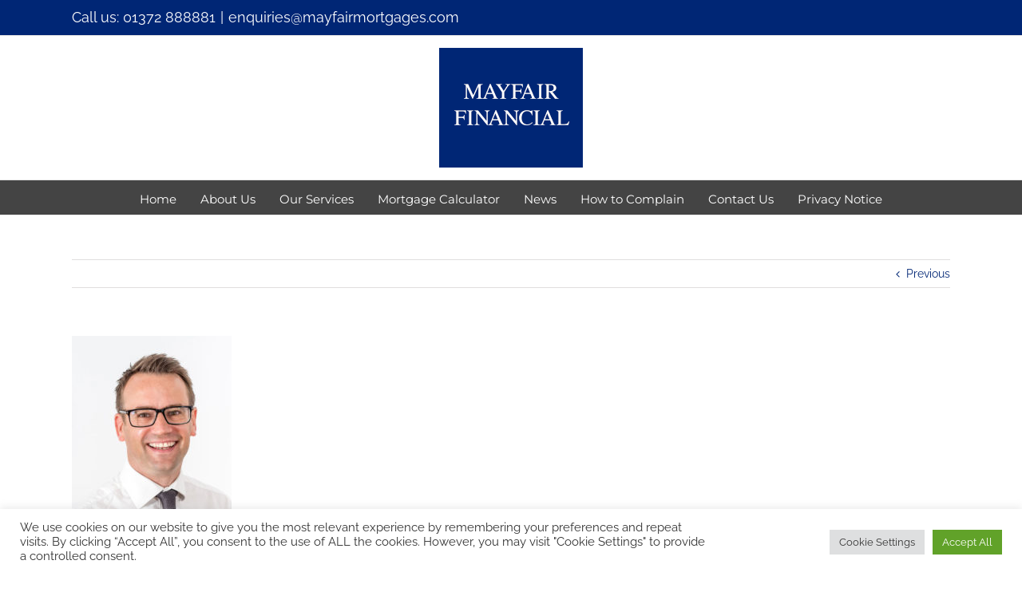

--- FILE ---
content_type: text/plain
request_url: https://www.google-analytics.com/j/collect?v=1&_v=j102&a=1633710473&t=pageview&_s=1&dl=https%3A%2F%2Fmayfairmortgages.com%2Fabout-us%2Fattachment%2F3%2F&ul=en-us%40posix&dt=3%20-%20Mayfair%20Financial&sr=1280x720&vp=1280x720&_u=IEBAAEABAAAAACAAI~&jid=1246501817&gjid=1805738880&cid=1514095246.1769126622&tid=UA-7243506-1&_gid=2142146525.1769126622&_r=1&_slc=1&z=2091475474
body_size: -452
content:
2,cG-4K7HMPRPCY